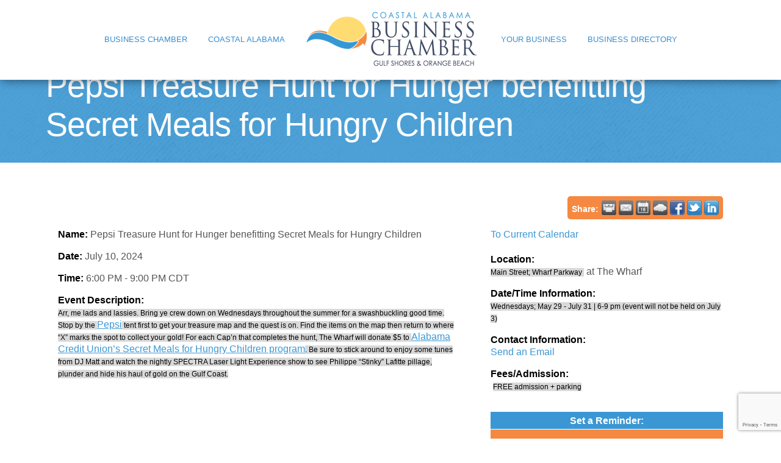

--- FILE ---
content_type: text/html; charset=utf-8
request_url: https://www.google.com/recaptcha/enterprise/anchor?ar=1&k=6LcpNUMUAAAAAB5iVpO_rzGG2TK_vFp7V6SCw_4s&co=aHR0cHM6Ly9idXNpbmVzcy5teWd1bGZjb2FzdGNoYW1iZXIuY29tOjQ0Mw..&hl=en&v=TkacYOdEJbdB_JjX802TMer9&size=compact&anchor-ms=20000&execute-ms=15000&cb=qauetlljngnp
body_size: 46062
content:
<!DOCTYPE HTML><html dir="ltr" lang="en"><head><meta http-equiv="Content-Type" content="text/html; charset=UTF-8">
<meta http-equiv="X-UA-Compatible" content="IE=edge">
<title>reCAPTCHA</title>
<style type="text/css">
/* cyrillic-ext */
@font-face {
  font-family: 'Roboto';
  font-style: normal;
  font-weight: 400;
  src: url(//fonts.gstatic.com/s/roboto/v18/KFOmCnqEu92Fr1Mu72xKKTU1Kvnz.woff2) format('woff2');
  unicode-range: U+0460-052F, U+1C80-1C8A, U+20B4, U+2DE0-2DFF, U+A640-A69F, U+FE2E-FE2F;
}
/* cyrillic */
@font-face {
  font-family: 'Roboto';
  font-style: normal;
  font-weight: 400;
  src: url(//fonts.gstatic.com/s/roboto/v18/KFOmCnqEu92Fr1Mu5mxKKTU1Kvnz.woff2) format('woff2');
  unicode-range: U+0301, U+0400-045F, U+0490-0491, U+04B0-04B1, U+2116;
}
/* greek-ext */
@font-face {
  font-family: 'Roboto';
  font-style: normal;
  font-weight: 400;
  src: url(//fonts.gstatic.com/s/roboto/v18/KFOmCnqEu92Fr1Mu7mxKKTU1Kvnz.woff2) format('woff2');
  unicode-range: U+1F00-1FFF;
}
/* greek */
@font-face {
  font-family: 'Roboto';
  font-style: normal;
  font-weight: 400;
  src: url(//fonts.gstatic.com/s/roboto/v18/KFOmCnqEu92Fr1Mu4WxKKTU1Kvnz.woff2) format('woff2');
  unicode-range: U+0370-0377, U+037A-037F, U+0384-038A, U+038C, U+038E-03A1, U+03A3-03FF;
}
/* vietnamese */
@font-face {
  font-family: 'Roboto';
  font-style: normal;
  font-weight: 400;
  src: url(//fonts.gstatic.com/s/roboto/v18/KFOmCnqEu92Fr1Mu7WxKKTU1Kvnz.woff2) format('woff2');
  unicode-range: U+0102-0103, U+0110-0111, U+0128-0129, U+0168-0169, U+01A0-01A1, U+01AF-01B0, U+0300-0301, U+0303-0304, U+0308-0309, U+0323, U+0329, U+1EA0-1EF9, U+20AB;
}
/* latin-ext */
@font-face {
  font-family: 'Roboto';
  font-style: normal;
  font-weight: 400;
  src: url(//fonts.gstatic.com/s/roboto/v18/KFOmCnqEu92Fr1Mu7GxKKTU1Kvnz.woff2) format('woff2');
  unicode-range: U+0100-02BA, U+02BD-02C5, U+02C7-02CC, U+02CE-02D7, U+02DD-02FF, U+0304, U+0308, U+0329, U+1D00-1DBF, U+1E00-1E9F, U+1EF2-1EFF, U+2020, U+20A0-20AB, U+20AD-20C0, U+2113, U+2C60-2C7F, U+A720-A7FF;
}
/* latin */
@font-face {
  font-family: 'Roboto';
  font-style: normal;
  font-weight: 400;
  src: url(//fonts.gstatic.com/s/roboto/v18/KFOmCnqEu92Fr1Mu4mxKKTU1Kg.woff2) format('woff2');
  unicode-range: U+0000-00FF, U+0131, U+0152-0153, U+02BB-02BC, U+02C6, U+02DA, U+02DC, U+0304, U+0308, U+0329, U+2000-206F, U+20AC, U+2122, U+2191, U+2193, U+2212, U+2215, U+FEFF, U+FFFD;
}
/* cyrillic-ext */
@font-face {
  font-family: 'Roboto';
  font-style: normal;
  font-weight: 500;
  src: url(//fonts.gstatic.com/s/roboto/v18/KFOlCnqEu92Fr1MmEU9fCRc4AMP6lbBP.woff2) format('woff2');
  unicode-range: U+0460-052F, U+1C80-1C8A, U+20B4, U+2DE0-2DFF, U+A640-A69F, U+FE2E-FE2F;
}
/* cyrillic */
@font-face {
  font-family: 'Roboto';
  font-style: normal;
  font-weight: 500;
  src: url(//fonts.gstatic.com/s/roboto/v18/KFOlCnqEu92Fr1MmEU9fABc4AMP6lbBP.woff2) format('woff2');
  unicode-range: U+0301, U+0400-045F, U+0490-0491, U+04B0-04B1, U+2116;
}
/* greek-ext */
@font-face {
  font-family: 'Roboto';
  font-style: normal;
  font-weight: 500;
  src: url(//fonts.gstatic.com/s/roboto/v18/KFOlCnqEu92Fr1MmEU9fCBc4AMP6lbBP.woff2) format('woff2');
  unicode-range: U+1F00-1FFF;
}
/* greek */
@font-face {
  font-family: 'Roboto';
  font-style: normal;
  font-weight: 500;
  src: url(//fonts.gstatic.com/s/roboto/v18/KFOlCnqEu92Fr1MmEU9fBxc4AMP6lbBP.woff2) format('woff2');
  unicode-range: U+0370-0377, U+037A-037F, U+0384-038A, U+038C, U+038E-03A1, U+03A3-03FF;
}
/* vietnamese */
@font-face {
  font-family: 'Roboto';
  font-style: normal;
  font-weight: 500;
  src: url(//fonts.gstatic.com/s/roboto/v18/KFOlCnqEu92Fr1MmEU9fCxc4AMP6lbBP.woff2) format('woff2');
  unicode-range: U+0102-0103, U+0110-0111, U+0128-0129, U+0168-0169, U+01A0-01A1, U+01AF-01B0, U+0300-0301, U+0303-0304, U+0308-0309, U+0323, U+0329, U+1EA0-1EF9, U+20AB;
}
/* latin-ext */
@font-face {
  font-family: 'Roboto';
  font-style: normal;
  font-weight: 500;
  src: url(//fonts.gstatic.com/s/roboto/v18/KFOlCnqEu92Fr1MmEU9fChc4AMP6lbBP.woff2) format('woff2');
  unicode-range: U+0100-02BA, U+02BD-02C5, U+02C7-02CC, U+02CE-02D7, U+02DD-02FF, U+0304, U+0308, U+0329, U+1D00-1DBF, U+1E00-1E9F, U+1EF2-1EFF, U+2020, U+20A0-20AB, U+20AD-20C0, U+2113, U+2C60-2C7F, U+A720-A7FF;
}
/* latin */
@font-face {
  font-family: 'Roboto';
  font-style: normal;
  font-weight: 500;
  src: url(//fonts.gstatic.com/s/roboto/v18/KFOlCnqEu92Fr1MmEU9fBBc4AMP6lQ.woff2) format('woff2');
  unicode-range: U+0000-00FF, U+0131, U+0152-0153, U+02BB-02BC, U+02C6, U+02DA, U+02DC, U+0304, U+0308, U+0329, U+2000-206F, U+20AC, U+2122, U+2191, U+2193, U+2212, U+2215, U+FEFF, U+FFFD;
}
/* cyrillic-ext */
@font-face {
  font-family: 'Roboto';
  font-style: normal;
  font-weight: 900;
  src: url(//fonts.gstatic.com/s/roboto/v18/KFOlCnqEu92Fr1MmYUtfCRc4AMP6lbBP.woff2) format('woff2');
  unicode-range: U+0460-052F, U+1C80-1C8A, U+20B4, U+2DE0-2DFF, U+A640-A69F, U+FE2E-FE2F;
}
/* cyrillic */
@font-face {
  font-family: 'Roboto';
  font-style: normal;
  font-weight: 900;
  src: url(//fonts.gstatic.com/s/roboto/v18/KFOlCnqEu92Fr1MmYUtfABc4AMP6lbBP.woff2) format('woff2');
  unicode-range: U+0301, U+0400-045F, U+0490-0491, U+04B0-04B1, U+2116;
}
/* greek-ext */
@font-face {
  font-family: 'Roboto';
  font-style: normal;
  font-weight: 900;
  src: url(//fonts.gstatic.com/s/roboto/v18/KFOlCnqEu92Fr1MmYUtfCBc4AMP6lbBP.woff2) format('woff2');
  unicode-range: U+1F00-1FFF;
}
/* greek */
@font-face {
  font-family: 'Roboto';
  font-style: normal;
  font-weight: 900;
  src: url(//fonts.gstatic.com/s/roboto/v18/KFOlCnqEu92Fr1MmYUtfBxc4AMP6lbBP.woff2) format('woff2');
  unicode-range: U+0370-0377, U+037A-037F, U+0384-038A, U+038C, U+038E-03A1, U+03A3-03FF;
}
/* vietnamese */
@font-face {
  font-family: 'Roboto';
  font-style: normal;
  font-weight: 900;
  src: url(//fonts.gstatic.com/s/roboto/v18/KFOlCnqEu92Fr1MmYUtfCxc4AMP6lbBP.woff2) format('woff2');
  unicode-range: U+0102-0103, U+0110-0111, U+0128-0129, U+0168-0169, U+01A0-01A1, U+01AF-01B0, U+0300-0301, U+0303-0304, U+0308-0309, U+0323, U+0329, U+1EA0-1EF9, U+20AB;
}
/* latin-ext */
@font-face {
  font-family: 'Roboto';
  font-style: normal;
  font-weight: 900;
  src: url(//fonts.gstatic.com/s/roboto/v18/KFOlCnqEu92Fr1MmYUtfChc4AMP6lbBP.woff2) format('woff2');
  unicode-range: U+0100-02BA, U+02BD-02C5, U+02C7-02CC, U+02CE-02D7, U+02DD-02FF, U+0304, U+0308, U+0329, U+1D00-1DBF, U+1E00-1E9F, U+1EF2-1EFF, U+2020, U+20A0-20AB, U+20AD-20C0, U+2113, U+2C60-2C7F, U+A720-A7FF;
}
/* latin */
@font-face {
  font-family: 'Roboto';
  font-style: normal;
  font-weight: 900;
  src: url(//fonts.gstatic.com/s/roboto/v18/KFOlCnqEu92Fr1MmYUtfBBc4AMP6lQ.woff2) format('woff2');
  unicode-range: U+0000-00FF, U+0131, U+0152-0153, U+02BB-02BC, U+02C6, U+02DA, U+02DC, U+0304, U+0308, U+0329, U+2000-206F, U+20AC, U+2122, U+2191, U+2193, U+2212, U+2215, U+FEFF, U+FFFD;
}

</style>
<link rel="stylesheet" type="text/css" href="https://www.gstatic.com/recaptcha/releases/TkacYOdEJbdB_JjX802TMer9/styles__ltr.css">
<script nonce="e6fP_zts6LJ8dgkwPKGWOw" type="text/javascript">window['__recaptcha_api'] = 'https://www.google.com/recaptcha/enterprise/';</script>
<script type="text/javascript" src="https://www.gstatic.com/recaptcha/releases/TkacYOdEJbdB_JjX802TMer9/recaptcha__en.js" nonce="e6fP_zts6LJ8dgkwPKGWOw">
      
    </script></head>
<body><div id="rc-anchor-alert" class="rc-anchor-alert"></div>
<input type="hidden" id="recaptcha-token" value="[base64]">
<script type="text/javascript" nonce="e6fP_zts6LJ8dgkwPKGWOw">
      recaptcha.anchor.Main.init("[\x22ainput\x22,[\x22bgdata\x22,\x22\x22,\[base64]/[base64]/[base64]/[base64]/[base64]/[base64]/[base64]/[base64]/[base64]/[base64]/[base64]/[base64]/[base64]/[base64]/[base64]\\u003d\\u003d\x22,\[base64]\\u003d\x22,\x22b04sasKhwqrDiXHDghQxw4nCsUnDg8OnVsKJwrN5wo3Dp8KBwrotwp7CisKyw6tew4hmwrTDhsOAw4/CohbDhxrCosOobTTCrcKTFMOgwo/ClkjDgcK1w6ZNf8Kow5UJA8O7ZcK7woYeLcKQw6PDpsOKRDjCjmHDoVYJwrsQW29KNRTDu33Co8O4PxtRw4Eewqlrw7vDgcKQw4kKOcK8w6p5wocJwqnCsR7Dj23CvMKJw6vDr1/[base64]/[base64]/ClMOww6XDkQLDh0xcw6hqcTwzElBjZ8KrwqHDgQHCkjXDh8Oyw7c4wrhhwo4ORsKPccOmw5tbHTEpck7DtFkbfsOawq93wq/[base64]/CgMKxKhvCq2PDj8OBGGHCssKuaibCnsOyd2MIw4/CuEbDlcOOWMKWaw/CtMK1w6HDrsKVwrHDukQVVGhCTcKILElZwplJYsOIwrhxN3haw6/[base64]/[base64]/DqcKUAMKUw4BgwqHDni7DpkDCiRkMw7c3w7PCicOqwpobc1XDisOiw5TDsDxZwrnDlcK/OcObw4HDrDfCkcO+wpTCtsOmwrrDgcOEwqXDkW7Dk8Oqw7pLZz1twp3Cs8OPw7DDvQs/fx3CpH1eYcKRMcOow7jCjcKjwrF3wo1VScO4ajTCsgPDllzCicKrFMOvw6NPPMOkTsOCwpXCqMOCNsKTXsKPw5DChxlqEsKcMDnCrl/[base64]/Cn0tew7x5bhsJCcKScsKiGSJxGBVlGsOdwozDnx3DnsOpw6XDsUjChcKfwrsWOVjCjMK0LsKrWlVdw7xUwrLCsMKBwqXCh8K2w5BzXMOqw6xJT8OKB35ebkPCiXvCpivDgcK9wojCk8K/wpHCuwloIsOTbC3Dl8KEwpZbE3LDj3PDrX3Dk8KwwrDDhsOYw5xaGHDCnD/CgUJPMcKLworDgBDCjFvCmlhtMcOOwroCOA4wHcKOw4EMw5rCpsOmw4tQwpPDqB8UwovCjivCp8KOwphYR0HCixDDs1PCly/[base64]/wrrCiTI0Qj/[base64]/DvhXDl8Ksw7UXwoB8w5/[base64]/CpsKsBhNuDMOSSCEwwowZwqDDocO7PcKBacO7JSdywrPCoHk4JsKaw4HCv8KiKMKQwo7DjsOWRHsPJ8OCQMOlwqfCp1bDiMKvcl/DqMOUSXbDuMOFFwArw4cYwr1/woXDj0zDncOUwow5XsO0P8OrHMKpRcOtesOSX8KRKcOtw7ZCwoAzw4c8w59FAsKwIUbCt8K8RxkiXhsMX8OVPMKMRsOzwpZKTjLCtVXCtnvDt8O9w4E+Yx7DqcOhwpLCp8OQwrPCncOYw787cMKxIxwmwrHCl8OwZRPCqkNNR8KmY03DncKJw4xPBMK8w6dBw6/[base64]/DpcK+wrHCqUlDwr1/DcKDw6Qgwp1jwq/ClwHDtsO+fn7CqcOLKH/DgMOMdUV+C8KJTsKewo/[base64]/CqkrCgE8kw6DDjDDCmcKWGV4sbMOiw5LDujp4HTHDmcO6DsK4wrHDgnvDgMOraMOpP10WQMOVR8OWWgUKW8OqFMKYwrLChsKiwq/CvgJow5oEw7rDjMOZe8OMb8K6TsOYQsOlUcKNw5/DhXnCtHPDol1aB8Kpwp/Cm8OewrXDtcOgXcONwobDv046KjzCvAzDrSZhEMKiw5jDiyrDiTwUNcO2wqhtwrY1bAHDtQgVb8OGw57Cp8Oswp4ZV8OEVsO7wq9Uw5d8wqnDrsKmw45ffGzDosKWwq9Sw4AabsOdJ8Oiw43DuScdQcO4IMK9w7TDi8O/Sz5uw5XDsC/Dpy3DjSBnGxEfEAHDisOZFxcuwpjCrl7CjmnCtsK6wqfDrsKqdm/CjQrCgmNDZ13CnHbDgDPCicOuJjHDusKbw6XDvGZDw4hfw6TClxrCgcOQPcOow5fDp8OnwqLCqxJuw6rDulx7w5vCssKCw5vCsWtXwpXDsV/CosKJLcKIw47CnGxGwq4gWjnCgMObwoxfwpskQzZ6wqrCiB5cwod7wpLDsFMCFC1Lw40ywpfCoH01w5Fxw4jDrVrDucOQFsOQw6fDi8KPYsOUw6IKT8KOwocKwqY0w7/Di8KFKlwzwpHCtMOgwpkZw4bCuA7CmcK1NjvDijd0wrnChsK0w5hdw6VoT8KzRTJbEmYSJ8KoPMKrwrNiSDvClsONPl/[base64]/wotUL2rDkwfCs8KSQcO4DMKEbDLCmxBkF8Kvw6/Dp8OawoBfw5rCgMKUHMOFMktrWMKuOSo2Wl/Cn8KEw4N0wrrDqSLDhsKMYcKhw6YfQcOrw4fCosKSSgvDmUHCscKaVMOXwovCgiHCviAmLMOMJcK3wrTDsjLDsMKYwoLDpMKpwqURGh7Cu8OCEE0lbsKtwpkIw7wwwo3CgVECwpwKwo/CrSAkTTswIGLCpsOOY8Kgdiwzw71MVcOmw5UsbMKCw6Vqw4zDiCQEGsKqSXRyA8KfMzHCjirCkcOEZhPClCMkwrcOYTMYwpXDlQ/CvFRbEEwlw77DkSh2wrBywpUnwqxlIsKzw5rDr3zDgsOPw57DtsOww51pIcOVwpUHw6Z+wp0JIMOqBcKswr/DhcOswqnDlELCmcODw4TCo8KSw59fdEowwrHCjWDDisKFcFgoacO/bxhSw6zDqMO8w5jClhlwwoEkw7JKwoLDqsKCWktrw77DjMOvHcOzw5BYYgTCosOrDhUVw7xMGsKywr3DjhbCjEXCgsO/[base64]/DhywCXk/[base64]/CtkEyw77CmkNzw5zDkhvDug0uKhzDpsKww6LCj8KhwqBiwq3DrhDCicOUw7/[base64]/I8KHTEvDicKNw5nDmGg0KwoSw546cMKcw6fDosOWIXU9w6oTIMO6XR7Dp8OewrBoGcOvLwbCkcKwO8KRd087SsOVTmkYXFA3wqvCtsO8bMOLwrhiSD7Dv2nChMKxZwA+wrspG8ObKBvDosKdVx5iwpLDn8KHAnRwL8K+wpdpMBdQLMKSSwnCr3rDqBRBBk7Dmil/w6Brw71kITYESwvDg8OEwrJFQsOlPSJjJMKkd05qwo4lwrnDhk1fejHCkwXCmsKbYcKwwrHCsSdlWcOkw59wbMKdWi3DoncOJWsIPlfCl8OFw4fDocOewpfDocO6QMKbXhQ6w7fCnk1lw4o2BcKRYm/Dh8KUwrXCmcOQw6DDqcOUIMK/HMO5w5rCuXPCosOcw5dBYmJCwqvDrMOsSsO3FsKVQ8KxwpcZPGsZZSofUGLDkgfDhEnCgcK8wrDChUvChMOVBsKpeMOpchQgwqwIQUFdwpYkwrPCl8KnwrBYYWfDlMOlwrjCuUPDosOLwqVIbMOww5VmX8KfYTfDulZMwpd+FR/CvBvDih/[base64]/[base64]/CpsOHDMKJwoXDnlLCoBlvbHXDosOGw4/Dn8ORwrPCucOqwp7DoBHDnEgjwqQXw5TDvcKewpLDl8O1wozCgSzDhMOjIg07dzsDw4rDoQfCk8KrXMO8WcO8w4zCrcK0JMKkwpnDhgvDlMO0MsOZGxHCo0sCwo0swoMkRcOCwpjClSoTwpVpHw9swrjCqDHDpcKHeMKww7rDmRxxVhXDhiVDa0jDoXd/w7whT8Kbwq1zT8K/wpUQwqg1FcKmB8Kow7XDocOQwqU8P3jDgk/DiHMNVwEIw4Q4w5fCj8KTwr5uNsO8wpDCoybCgjbDjgTCssKPw5xmw7jCmsORZMOyc8OKwpU1wrlgLRHDqcKkwrnCmMKYSH3DjcK+w6rDshEawrIQw5sMwoJIDyoUw5zDv8K3CH9gw4x9TRhmKsK1RMO9woQ8VU/[base64]/[base64]/w6HDnMOKwo9heXTDomnDqwVywogVwrxtw4nDnnYVwrMaa8KxUsOawofCkAlWR8KiFcODwqNKw7d9w4EWw4bDhVMLwqxpbBtFMsOJWMO3wqvDklQYc8O7PnF2JGdTDjw0w67CvsKSw7Bxw68PZCIKS8KFw6xqw5cgwr7CoAt/[base64]/wqINFMOAUsK2L8OIBMOgwp/DkwXCncOoU0g6LEfDvMOsXcKIDFUWXgIiwpZJwo5NTMONw5w0ZQYhHsORRMKLwqPDhnbClsKMwpzDqBzDkQrCucKhAsOyw59WHsOYAsKyeRDClsOrwrjCuj4Gwr/[base64]/CsxPDkMKYwpYdwqrCl2TDrcO9DcOLGEjCl8ObE8OmOcOQw74Ow7VMwq0HYn/CkE3Cm3TCj8OxAR5gCDvDqzUrwrITUSvCpsKnTh4bEcKcw55xw5LCnRnCq8Kcw5VMwoDDvcOvwps/UsKCwqc9w4/[base64]/DmUTDggdiw5xAPTfDs2rDh8Kyw6ZvanbDocKzbSAuwpTDt8Ktw7HDmzhOXcKEwoV3w5YSJ8OVEMOYGsKuwow5acOZGMKuEMOhwojCssOMHgUEKThVEi1CwpVewqrDosKSbcO6SyvDiMOPeXA+XcKDOcOTw5zDt8KjaRtnwr/CsRfCmzPCosOiwqbDkhhEw5sSJSPDhn/DicKKwqJcIDMFIxzDmXnCjy7CrsK+QsK9wrvCtCkZwr7Ch8KzTMKRHsORwotDDsO2H39ZIcOSwoFwKiBnA8O9w7Z+LE8Rw5XDg088w6TDusKVMMOJbVTCpGQhaUzDkxBFccOHQMKWFMO9w5XCs8KUAicFZ8OyXG7DosOCwqxdQQkDbMOHSDlawpLDicK2AMKGXMK/w7nCiMKkOcKIbsKyw5DCrMOHwqhjw4HCrVYVSw9MMsKpcsKmTn/[base64]/CpcOxwpTDlcKQMEzDicONwpfCoWpkZ1rDrcODB8KUfnLDvcOwX8OXDkzCl8OIPcOcPFHDu8O6bMO/w4x0w6NowrfCqcO1PMKew7oOw695XWfCj8O3U8Kjwq/ClcOVwphvw6fDksOmZ2YLwpvDm8OUwrBRw5vDlMO0w4BbwqjCkmLDolVHGj1fw7o2wr/[base64]/Cs0hPw7/[base64]/CpmnDs2XCnFBWecOmKMKdwrxLHEHChlhew4JHw5zCrCBLwpzCiyzDslkARhHDii7DjTRSw4Mrf8KdGMKMZ2/DuMOWw5vCt8OfwrjCi8O4WsKyeMO7woF6w5fDo8K7wpBZwpDCvcKLLlXDtRMXwqHDrQrCvUfDkcKtwrEewqXCpnbCvhZfb8OMw5nChMO2MgrCj8KdwpEQw5PCrzXChcKHUMOvwqnCgcKpw4QiNMOyCsOuw4/DqgbCoMOdwovCgEbCgj0UXMK+d8K3WcKxw7YpwqHDoXUoGMOyw5/[base64]/CvHLCqMKiwqYrw7LDsW/[base64]/Dn0ptwog1LsKFw4cZwqXCtMOKw47CpWdAYcKYYMKuNTPClBLDssKSwqp2QsOnw6FrSsOHw7t1wqhBf8KWLE3DqmHCk8KJPygXw7YwNC7CmAh5woPCksOpRMKTQMOqI8KEw4nCtcOxwrUGw7kuXl/Dh1BiEVZyw4I7C8KdwoQMwo7DoyQfO8OxeyVpcsO0wqDDiD5gwr1KdlfDgW7CuyrCoGTDksKbacO/woQkCBhPw6V+w5FHwro4FFvCgcOxTCXCgToCKMKww6DCpxdzSlnDtQ3Cr8Ksw7kLwqQDJTRSccK/wq1Ow7dCw5B3MytEV8O3wpVAw67DvMO+PMOTOX1ocMO8FhRtWhzDpMO/GsOBOcODQsOdw4/CtcOPw6w1wqMQw5rCmDdZW0ohwp7DmsKxwqRFw7YtVl8vw7bDqlvDmMK1egTCrsOew7LCpgzChX/DhcKWDsOdZMObWsKywqNpwqlOUGDDn8OHPMOYISoQZ8KcJMKxw6bCucK3w4VgR3/[base64]/Cp8KFw74bIMObe3ABQ0DDhsKIwr5hPXbCmcKywrIDOhVjw4w7NkLCpATCjHRCw6HDnkXDo8KUOsKCwo47w5tdBScjc3Ykw4HDkU5qw6HDo1/CiCNUGAbCjcOIMlnCqsOoG8KhwrBBw5rClHk+w4Mvw5tYwqLCmMOzSjzCq8Khw6rChzPDgsOPwojDvsKFAcOSw5zCrh9qP8Oaw5ggHiI2w5nDnCfCvXQBBh/DlwzCoEcDbMOJNEQfwqoow6p1wq3CjwPChTbCtMKfRDIeNMO3RS3Cs2sjCA4rwoXDh8KxLylgCsKXUcKIwoEmw4LCp8KFw4lQMXYyOXRdUcOkUsKpfcOrNAfDt3jDhnXCl39yAhULwqJiBlTDlEYODMK7wrIXSsKUw4RUwp92w4LDlsKbwo/DiCbDr3HCsz5lw58vwrPDicOTw7vCsBcHwq3CohXCnsObwrIzw4TDplTDrhEXe0I6YBDCkMKawq1PwoXDuhHDmMOgw5Ebw5HDvsODI8OdA8O8E2vCrQt/w6/DqcO5w5XDnsOxHMO5BQQTwrZNAErDlsONwrJjw5rDpVbDsm/Cv8O2eMOjw4ckw5NVBEzCg2nDviN6Wh3CtE7DmMKdKDrDjFMmw4zCmMOUw7XCnnE4w6NOCFTCjihcw4nDsMOJAMOwVSM9WHfCkQ3CjsONwq/DpcOowpXDnMOxwoNpw6XCoMOcUx45wppAwr7CuSzDtcOhw41lRMOAw4cNIcK+w41Xw6g6AF7DksKCGsOiRMOdwrjDs8OTwrp3ZEkhw6nCvEVHSUnChsOoJiExwpfDj8Klw7UwY8OQGG5vHMKFIsOcwqXCjcK/[base64]/CqcOsw5fDinJ1csOqw6PCk8ONS8Okw7Z5wp3DkMOtXsOWaMOCw6vCkcORMFdbwog8OsKFMcKpw6/CnsKXDyJRaMOWacO8w4sjwpjDgMOADsKMdMKCBknDnMKbwr1OcMKnZTkzLcO6wrx1wpIIbcO6JMOVwpsAwrUYw4PDisOGWijCkcOjwrQVMh/DncO8BMOFZlbCtWvCjsO7c1IFDMK6GMONBykqQcO9N8OgbcKuAcO6AykZJk9yXcOHK1sXSmbCoBVRwoMHdSVrHsO4fTjDoF5zw45rw7xYd3o3w5/CkMKyQH1Rwo5cw7lEw6DDhT/DiXvDt8K6eCjChUfCncO4PcKEw70RYsKFJR/DhsK4w7vDmgHDllrDrng2wp/[base64]/wqBSEW/DvsO9X8OpFMOgSnrDmcOLw7nCksOwL1/DiRxVw4QLwrfDmcKcw7QLw7tCwpbCnsK3wqYNw6V8w4wdw4LDmMObwonDmFHDkMO1eWDDu3zClUfDvw/[base64]/[base64]/DiwbDlcK6woVAwqlBwprDkEYYM0XCp8Oyw7nDi8K2w5vDsjwuNBszw61zwrHCnxxuUCDDtFXDlcOkw6jDqCPCtsOIAT3CqsKPRU/Dh8OYw4gacMOKw77CgW7DrMO8M8KWecOWwp7CkErCksKVYsO+w7HDlAJKw49RLcOdwpTDgl8+wp09w7jCm0rDsykNw47CkHDChQETG8KXORDDu1R3J8OaKEs2CsKqFMKGRCfCjQDDhcO/G0BUw5V2wqIFP8KDw7XDrsKldHnCksO7w4Eew60JwqtkHzrDsMOlw6Q3wrjDtGHCiQDCucOXH8KMVGdMQyhfw4jCoxB1w6nCqMKOwpjDjxBUJW/ChsO7GcKqwqtYH0IgVsKcHsOXGztPaXHCucObMEVawohOw6x5McK+wo/DrMODS8Krw4IQdMKZwrnCnV3CrSNLAUFeNsOxw7AOw612fHNKw7PDvmzCpsO5L8OJVj7Ck8Kaw6gAw4o0QcOPKC7DgG3CsMOkwq1vQsKrVUcQw4PChMKsw5Vlw5LDiMKjE8OPMBAVwqBzL39/wrF0wqbCsgTDkDHCv8KvwqnDsMK4ay3CksK2V3BCw4PCpTgvwp8/WyVhw4nDgsO5w7HDksK+IMKVwrDCm8O/TcOlSsO2KcORwrQ7SMOkKMONOcOzHETCknfCkDfCucOoORPChMKTanPDhcOQPMK2ZMKgMsO7wprDpRXDqMOzwooXC8KrdMOcAUMNZcOtw4zCj8K4w7A1wqjDmx7CvMOlECnDt8K6WEFMwqPDhMKgwooVwofDmBLCr8ONwrAdwqPDrsKSKcOEwowmPG9WEG/Dj8OyRsOWwr7CoirDiMKKwqXCnsK6wobDiTUICxLCtTDCml0HKApsw6gDZ8KFMXlfw5rDojnDiknDgcKTMMKww7gcYcOCwqXCkk3DiQ0ww5zCicK/[base64]/Ci8KLO8OWwqrCnMOuw4t5TxzDuiXDtmt3wodLPcOFwrpaKMOpw7J3V8KZH8OWwowGw7xtByLCvMKPaTvDngHCuRvCq8K2FcOawq8kwoTDhxMVPxIrw4R0wqojNMKHfkzDtiNje0/DtcK2woA9BMKhasKJwpEASsOiw7BTEnAzwoTDlsOGGELDmsOewqnDq8Kadnpzw4ZvTh1fJS3Duy1hdkFBworDo1Q7ak5tTMOjwo/DmsKrwoDDnVBTFyrCjsK9KMKyS8OGw7PCgGUKw6c9VV3Ch3AAwojCmgI/[base64]/TsOuS8OVw6PConRCwq7DigwQBm/CnT4Ow5YUw6jDtTNgwrYyPATCksKtwqbCtXXDl8OJwpkGTMKOQ8K2dTN/wojDvg/CpMKwTzhPZCtqeyLCmyM5QkkRw6Q4Uyw/fsKLwpYowoLCh8Oiw4fDisOTJiU9wovDjMKAKRk7w77Ds08nQsKNAyVvRDDCqsOZw7XCisOHScO2NnM5wplbDRXCgcOveW7CrcOhPcKXcWzCmMKlABZFFMO6ZXXCicOPOcOMwqLDmApowrjCthsrBcOvEMOZYWBww67DtyMAwqoCMEsBOEZRHcKcQRkxw7Y0w5/ClyEQNgTCgzTCr8KBWVlVw6x9wpEhKcK2LhNlwpvCisOHw4Uiw7/CiWfDmsO+fg0nRGkIw5BiAcKJw6zDl1g/wqXCp29WVhjCh8Odw5vCo8O0w5s4woTDqBJ8wp3CicODEMO6wqAQwqPDgS/[base64]/[base64]/CscOcw73DocKbEMKpwojDoHVmE8OkwrdOwpwZwoxGFm8UJVAfFsKCwofDp8KICcO3wqHCl2Jcw7/Ct3cMwqlyw5cswrkCbsOmKMOCwrQJS8OmwqMBRBNPwqRsOGBIw5IDe8K9wqzDkQ3CjsK7w6rCkG/ClxjClMK/Y8O9TcKAwr8Tw7UgEMKOwqIpRMK9wr0qw5/Djh7DuiBVYhrDgggjHcKdwpbChMOnGW3Cs0dgwrwbw5IqwqTCjT0wfkvCrcODwooLwp7Dr8KPw5g8fnI/w5PDnMOpwpfCrMKcwpxKG8K5w4/DocOwfsOnccKaA0FQJcKbw4XCjhhew6XDvF4rw45Lw4nDijlzMMK0DMKqacOxSMOtwp8tD8OUJy/DkcOsacK7w59aLVrCksKTwrjDunjDrys6bFgvPGkOwo/Dp0fDuQnCqsOLIWzDjSLDtWnCni7CrsKLw7svw5ADb2wDw7TCq3c0w6zDk8O1wrrCn2Qaw4jDlkgOVwVzw7xAGsKgwp3DqjbDg17Dt8K+w6E6wooza8O/wr7Dq38WwrIELHElw45dN1RhQRpmwrFQfsKmVMKZN30kdMKNUm3Cq1/Dl3DDtsOuwrTDssKnwqxDw4c4K8KqDMOQBQ56woFWw7plFzzDlMOrBFJ1wr/Dk0fClnDCvH7CsxTCpcOAw65swqVxw58ydT/Cmk7DvxvDgsOFTD8RWcOkf1xhRGPDtTk7HyDDlSNdPcKtwoU9WmARXzHDpcKDQWNUwpvDgSPDt8Knw7QsKGjDtsOXPS7CpTkYZMKndHU4w6/Cj2zCoMKQw61Pw6wxBcO/[base64]/DosOBwpU8P8O/ZlvDhnwIwoAXT8K4AyJON8OewqJEDwPCnXLCiHXCiyLDlnNiwoUiw57Drg7CjWAlw750w73CkTLDpsO1dg7ChxfCvcO+wqPCr8KuETjDlsKBw71+wq/DrcKLw7/[base64]/DtyrCn0/DosOVWTzCs8O0TW9qUjQqwoMgJjs8XsOjcHl9M24bBxBAO8O7PsOTD8KDLMKWwr43BMOqGsO0b2/Dk8OeISrCpDXDjsOyasOqTUdcVsOiQC3CjsKARsORw4dTSsOjd0rCmGIwb8KywpvDnHHDq8KPJjQgLjfCnRt6wo5COcKCwrXDmQ0yw4MBwp/Dj13CvA3Cih3DrsKswoUNMsO6LsOgw7tgwp3CvCLCs8KMwobDhsO+VsOGbMOuBG1rwqDCmmbCsB3CnQFOw7lowrvCosOpw5wBIcKpQMKIw77DoMKNJcKnwpDCjQbDtk/[base64]/DqRfDmGDDlw/DnBHDlMKwTcK/wqbDpsOAwq/DpsOhw4DDp0PDvsOTBMOWdkXCmMOjMcOfw5EiDGlsJcOGRcKMIwQkZ2PDh8OFw5DCp8OSwpQMw7cMIQjChnfDhUjDgsOywofDm1AWw6UzdDUvw5/DqzDDtThrNXTCtTlJw5vDgifCvMKiw6jDhjbCncOKw4FHw5QmwppuworDscOHw7vCkD1NEiN5YjkOw57DqsO6wqDChsKMw6/[base64]/w4nCogTCgkZjBcKTwqjDhmXDn3oMwqvDtcOQJgnCvsO4YcKcJFA/[base64]/CuHdEw6RSRXAAecKMWyzCnMK4wrPDrGTCrzcBcH0tLsKAEMOQwoHDh3twZn/CrsOmV8OJdV93KRt1w63CsWQXDV4ew5zDtcOowoFJwqrDkV8CWSkEw7fDtwkLwqDDusOsw60Cw4kACGLCtMOuWcOTw4MMG8Ksw5t8NirDuMO5f8OtA8ODTQ3CkUPCqgfDiU/CoMK+QMKeLcOJAnHDizvDuijDucOCwrLDscKOwqMFccOywq0aMgPCswrCiD7DkXTDpy5paATDlsKRw6rCp8K2w4LCvF0oEi7Cs1Nic8K5w7jCqsKmwrvCogHDlx0CU2kpKnB9V1TDhFXCssKGwoXCqMK9CMOJw6vDvMO2en/[base64]/DmXIUw4ZWwotowrs5wpolwr18IBDCr0zDh8Oew7XDr8Kvwp9Yw4hzw79IwqLDqsOZBTUTw68cwrI+woDCtzLCr8ODaMKeMHTCp1d3WcOPeg9dWMKDwobDvSPDl1dRw65BwpfCkMK3w4gEHcKRw5VFwqxFORxXw48yICECw7LCt1LDq8OEM8KELcK7UDArRx42wr/ClMO9w6d6c8OUw7Emwp04wqLCkcO7MXF0H13ClMOdw6bCj1vDiMOfTcKyAMOLXxjCi8KyYMOaRsKCRxvCli0raH3CmMOrM8K/w4/Du8KlMsOmw6oXw4o6woPDkkZdSQ/DgUXCsSdtMMOSdsKRe8KNNsKsCMKFwq1uw6TDtC7CmsKPHcKWwqXCiSnDksOmw4IIIWoew5tswobCoyPDsyHDkDpqQMORKcKLw658I8O5w6VOS0rDm0howq/DnRjDnnxyWRjDnMO5McO+PsOfw4gcw5ldS8OZMz5/woPDp8Olw7bCrcKDBlkkHMK5X8KTw7nDocO/KMKqJ8KSw5gbZcOqbsKOA8O9IcKTWMO+w5/DrRBSwroieMK0YSobYsKNw5/DvEDClQJFw5TCjn/[base64]/CocO9wpLCjsKBaUsjOcKNw7towqw+SUfCgF7ChsKawpvDpMOKNcOYwr/CvcOcVExyEDwCY8OifcOAw7LDnWTCjRwJwojCrsKXw4fCmArDkHfDuzDDvVfCs2AGw54HwroDw4pIwr3DmjVNw5dcw5fCv8OhKcKJw4svLsKrw6LDu2/Ci3x9UlVOKcO7OH3Cm8KEwpVeVwTCocKlB8K0CgJ0wq19T2ZsIkMYwqtjF0U/[base64]/ecKBwrEWEl/DgAMXwrTDhxcHwpnDpCREdsKvbMK/Q3HCr8KrwoTDiwXChHshM8Kvw63Dj8OoUC/DjsKcfMKCw5QNJH7DlVlxw6zDoypXwpEywq4FwrrCp8Omw7rCkSAfw5PDswdSM8KtDjUpXcO1D2FPwqEwwrEjMwbCi0LCj8Kxw7d9w5vDqsKKw7JCw6dew5h4woHDqsOOdsKmRSFcNX/Ct8KVwrJ2woPDtMK9w7Q+fkEWRm0rw651esOgwqgCMcKVRSl6wrrDq8K7woDDsBJ9wpxWw4HCgxzCrGBudcK5wrXDiMKswrIsOxvDl3PDhcOGwrFEwp8Ww5VCwpQ6wqQNeT/CtSl4fzcSEMKXc3nDtMOPDVTCq21MK21zw4MFwqrCmS8cwqoqNBXCjgZfw4PDkjNQw4PDrW3DpgILe8O0wr3CoFluw6fDvEtNwopnN8KyFsKUMsOFWcOdPcOKeG42w7UuwrrDlRd6DgQNw6LCrsKwNzMCwrzDq3EIwqQ2w5/CsybCvTrCsjDDhsOsU8Kuw7xnwqkVw7cEKcOrwqvCuUsFbMOGdnfDjFDDv8Kich3CsD5AU3BMQsKSNjAFwoghwojDqGtLw4DDvsKCw7XDniU+LsKEwpLDmsO1wpVCwqcZIEwsYQ7ChgLCvQ3DvnnDosKwGsO/w4zDlXPDpXEbw7BoCMOrBg/CkcK4w6fDicK/NMKgSgVNwrd+wqAVw6xqwoMjU8KDLykjL3RVSMOQM3bCoMKMw6Zpw6nDsEpOwp8ww6MjwqNKWkJSIk8bBMOCWxfCn1nDpMOOW1ttwovDqMOmw5M1wqzDjWgrXFQSw6HClsOHH8OUPMOXw7B7dxTChyrCmHRUwrRfGMKzw73DvcK1OsK/[base64]/CusKtIQxmwonDjsOeFCEww6fDq8OGwqzDmMOtSMKqS2N2w6tRwqg8wpDDhsORwps/JnfCusORw79YOyUnw44OE8KPXlTCrA1XcUJWw6M1W8OnesOMw6A2w4YCEcORY3NwwpBRwqTDtMKSdWpZw6rCp8Kyw7XCosOoZl/[base64]/HRnDkgZ/[base64]/[base64]/[base64]/[base64]/[base64]/DsljDg8KWwoZLccKMwqDCvcOQM8OxSwbDq8Kaw5lXwpjCm8OMwonDmFDClA0iw48Ew50kw4PCtMOCwqvCoMOoFcO5HsOIwqhrw6HDq8O1wo4Pw6/Dvz5mLcOAN8O1aFTCh8KFP2HCssOIw5kuw55bw6gpAcOncMKSw782w4zCjVfDvsO3wojDjMOJBDdew6ZWWMKmWsKRA8KhLsOSQGPCizACwq/[base64]/wofDpcOgeMKUwo9kwo4AYcOBwqPCncO9w6gpHcKRw70iwpDCuHLCq8O2w4XDh8Kqw4hKLcK/WMKUw7bDvRrCiMKSwp4/KDhQc1fDqMKoTE4yPcKIRFnCrMOuwr7DvjgKw5TCn1fClFPCki9KK8K9wpjCsXcowqrCjS0ew4LCvXnDi8K7CHk3wqrCr8KKw4nDvHvCosOCJcOTfCUwED5VEcOnwr7Dhm5cWBHDlcORwoHDtMKvZsKJw6cEbCLChsKCYDY5wp/Cs8O1w55yw7kfw4jCmcO5UH9DdsOXOMOMw5PCosKJesKTw4oTCsKTwpnDiX5Zd8KKasOpHsKmK8KGNjfDhcOWOVB+KEZqw65XRwZ/FsONwqljKFViw5FGwrjCvgbDmBJlwpVSLC/CrcKgw7I5DMOkw4kpwpbDqA7CpDZYfkHDl8KQTcO3CGTDrUTDkTwtw4LCqGRyNcK4wrVjdBTDvMO4wpnDvcOpw67DrsOScsObHsKQCcOkdsOiwrRfYsKOUTQMwo/[base64]/CnVrDvcKRw5nDqMK7aCJww5Now60EJEYwwrDDiwjCh8O0K0DDoW7CvRrCosOALXF8SH1CwoDDgsO+b8KVw4LCtcKCK8Oxe8OXSwDDrcO8PkHCpMOJOAN0w5YYQCYTwrVbwq4fIsOowrIpw4nClcOSwq01CFbCrVZyEX/DuFrCusKww43DmsOucMOhwq7DoGBMw5lodsKgwpBSSHHCp8K9W8KHwqs9wq1yVTYfBcO6w4rDrsOUNcKbCsO8wp/ClBoWwrHCpcKQI8OOIVLDkTAXwpjDisOkw7fDv8O7wrxqJsKlwp8DZcK/SkYmwpHCsgkyaAU7KBXCm0zDhkA3TT3CsMKnw5tOasOoPyR3wpJadsOew7J+w5PCn3ATQcOGw4RxXsOlw7kca20kw50qwrtBwr3DlsKnw5bDtUx/w4lfw6fDiBgzbMOVwptUZcK1PRXCiTDDskIFe8KBH3fCmxZZGsK5OcKgw4jCqBTDg0wJwqNWwqZSw6hPw6bDjcO2w4LDkcKUSiLDtHgDTGBMKRwYwpFHwrQkwpRbw6ZPChnCiwHCn8K2w5gew6B/w6zClkoHwpXCtC3DmMOIw5/CtFHDrTXCmcKeKC9bcMORw7JYw6vCs8KlwrJuwohGw6pyQMOBwrrCqMOSMUnCpsORwp8Nw7LDiToOw57Dq8KaAwdhQyPDtjZeUcOCWzbCqA\\u003d\\u003d\x22],null,[\x22conf\x22,null,\x226LcpNUMUAAAAAB5iVpO_rzGG2TK_vFp7V6SCw_4s\x22,0,null,null,null,0,[16,21,125,63,73,95,87,41,43,42,83,102,105,109,121],[7668936,159],0,null,null,null,null,0,null,0,1,700,1,null,0,\[base64]/tzcYADoGZWF6dTZkEg4Iiv2INxgAOgVNZklJNBoZCAMSFR0U8JfjNw7/vqUGGcSdCRmc4owCGQ\\u003d\\u003d\x22,0,0,null,null,1,null,0,1],\x22https://business.mygulfcoastchamber.com:443\x22,null,[2,1,1],null,null,null,0,3600,[\x22https://www.google.com/intl/en/policies/privacy/\x22,\x22https://www.google.com/intl/en/policies/terms/\x22],\x22lyRUynGlVPTuF9GxTtJwzuhMJ5twQqo261Nmoepw4fw\\u003d\x22,0,0,null,1,1765076247459,0,0,[43],null,[78],\x22RC-VBK6XwaSI0Oleg\x22,null,null,null,null,null,\x220dAFcWeA4sCIujgIr-pw0L4SYcV3J4TopRAaUGrhqyXzgLoOYFCsF1XMj22SE0W5nxFuVsFaIEx2yW4eU0Wr6C6keHw5JUSxD0RA\x22,1765159047602]");
    </script></body></html>

--- FILE ---
content_type: text/html; charset=utf-8
request_url: https://www.google.com/recaptcha/enterprise/anchor?ar=1&k=6LfI_T8rAAAAAMkWHrLP_GfSf3tLy9tKa839wcWa&co=aHR0cHM6Ly9idXNpbmVzcy5teWd1bGZjb2FzdGNoYW1iZXIuY29tOjQ0Mw..&hl=en&v=TkacYOdEJbdB_JjX802TMer9&size=invisible&anchor-ms=20000&execute-ms=15000&cb=hgligguwfjjp
body_size: 45539
content:
<!DOCTYPE HTML><html dir="ltr" lang="en"><head><meta http-equiv="Content-Type" content="text/html; charset=UTF-8">
<meta http-equiv="X-UA-Compatible" content="IE=edge">
<title>reCAPTCHA</title>
<style type="text/css">
/* cyrillic-ext */
@font-face {
  font-family: 'Roboto';
  font-style: normal;
  font-weight: 400;
  src: url(//fonts.gstatic.com/s/roboto/v18/KFOmCnqEu92Fr1Mu72xKKTU1Kvnz.woff2) format('woff2');
  unicode-range: U+0460-052F, U+1C80-1C8A, U+20B4, U+2DE0-2DFF, U+A640-A69F, U+FE2E-FE2F;
}
/* cyrillic */
@font-face {
  font-family: 'Roboto';
  font-style: normal;
  font-weight: 400;
  src: url(//fonts.gstatic.com/s/roboto/v18/KFOmCnqEu92Fr1Mu5mxKKTU1Kvnz.woff2) format('woff2');
  unicode-range: U+0301, U+0400-045F, U+0490-0491, U+04B0-04B1, U+2116;
}
/* greek-ext */
@font-face {
  font-family: 'Roboto';
  font-style: normal;
  font-weight: 400;
  src: url(//fonts.gstatic.com/s/roboto/v18/KFOmCnqEu92Fr1Mu7mxKKTU1Kvnz.woff2) format('woff2');
  unicode-range: U+1F00-1FFF;
}
/* greek */
@font-face {
  font-family: 'Roboto';
  font-style: normal;
  font-weight: 400;
  src: url(//fonts.gstatic.com/s/roboto/v18/KFOmCnqEu92Fr1Mu4WxKKTU1Kvnz.woff2) format('woff2');
  unicode-range: U+0370-0377, U+037A-037F, U+0384-038A, U+038C, U+038E-03A1, U+03A3-03FF;
}
/* vietnamese */
@font-face {
  font-family: 'Roboto';
  font-style: normal;
  font-weight: 400;
  src: url(//fonts.gstatic.com/s/roboto/v18/KFOmCnqEu92Fr1Mu7WxKKTU1Kvnz.woff2) format('woff2');
  unicode-range: U+0102-0103, U+0110-0111, U+0128-0129, U+0168-0169, U+01A0-01A1, U+01AF-01B0, U+0300-0301, U+0303-0304, U+0308-0309, U+0323, U+0329, U+1EA0-1EF9, U+20AB;
}
/* latin-ext */
@font-face {
  font-family: 'Roboto';
  font-style: normal;
  font-weight: 400;
  src: url(//fonts.gstatic.com/s/roboto/v18/KFOmCnqEu92Fr1Mu7GxKKTU1Kvnz.woff2) format('woff2');
  unicode-range: U+0100-02BA, U+02BD-02C5, U+02C7-02CC, U+02CE-02D7, U+02DD-02FF, U+0304, U+0308, U+0329, U+1D00-1DBF, U+1E00-1E9F, U+1EF2-1EFF, U+2020, U+20A0-20AB, U+20AD-20C0, U+2113, U+2C60-2C7F, U+A720-A7FF;
}
/* latin */
@font-face {
  font-family: 'Roboto';
  font-style: normal;
  font-weight: 400;
  src: url(//fonts.gstatic.com/s/roboto/v18/KFOmCnqEu92Fr1Mu4mxKKTU1Kg.woff2) format('woff2');
  unicode-range: U+0000-00FF, U+0131, U+0152-0153, U+02BB-02BC, U+02C6, U+02DA, U+02DC, U+0304, U+0308, U+0329, U+2000-206F, U+20AC, U+2122, U+2191, U+2193, U+2212, U+2215, U+FEFF, U+FFFD;
}
/* cyrillic-ext */
@font-face {
  font-family: 'Roboto';
  font-style: normal;
  font-weight: 500;
  src: url(//fonts.gstatic.com/s/roboto/v18/KFOlCnqEu92Fr1MmEU9fCRc4AMP6lbBP.woff2) format('woff2');
  unicode-range: U+0460-052F, U+1C80-1C8A, U+20B4, U+2DE0-2DFF, U+A640-A69F, U+FE2E-FE2F;
}
/* cyrillic */
@font-face {
  font-family: 'Roboto';
  font-style: normal;
  font-weight: 500;
  src: url(//fonts.gstatic.com/s/roboto/v18/KFOlCnqEu92Fr1MmEU9fABc4AMP6lbBP.woff2) format('woff2');
  unicode-range: U+0301, U+0400-045F, U+0490-0491, U+04B0-04B1, U+2116;
}
/* greek-ext */
@font-face {
  font-family: 'Roboto';
  font-style: normal;
  font-weight: 500;
  src: url(//fonts.gstatic.com/s/roboto/v18/KFOlCnqEu92Fr1MmEU9fCBc4AMP6lbBP.woff2) format('woff2');
  unicode-range: U+1F00-1FFF;
}
/* greek */
@font-face {
  font-family: 'Roboto';
  font-style: normal;
  font-weight: 500;
  src: url(//fonts.gstatic.com/s/roboto/v18/KFOlCnqEu92Fr1MmEU9fBxc4AMP6lbBP.woff2) format('woff2');
  unicode-range: U+0370-0377, U+037A-037F, U+0384-038A, U+038C, U+038E-03A1, U+03A3-03FF;
}
/* vietnamese */
@font-face {
  font-family: 'Roboto';
  font-style: normal;
  font-weight: 500;
  src: url(//fonts.gstatic.com/s/roboto/v18/KFOlCnqEu92Fr1MmEU9fCxc4AMP6lbBP.woff2) format('woff2');
  unicode-range: U+0102-0103, U+0110-0111, U+0128-0129, U+0168-0169, U+01A0-01A1, U+01AF-01B0, U+0300-0301, U+0303-0304, U+0308-0309, U+0323, U+0329, U+1EA0-1EF9, U+20AB;
}
/* latin-ext */
@font-face {
  font-family: 'Roboto';
  font-style: normal;
  font-weight: 500;
  src: url(//fonts.gstatic.com/s/roboto/v18/KFOlCnqEu92Fr1MmEU9fChc4AMP6lbBP.woff2) format('woff2');
  unicode-range: U+0100-02BA, U+02BD-02C5, U+02C7-02CC, U+02CE-02D7, U+02DD-02FF, U+0304, U+0308, U+0329, U+1D00-1DBF, U+1E00-1E9F, U+1EF2-1EFF, U+2020, U+20A0-20AB, U+20AD-20C0, U+2113, U+2C60-2C7F, U+A720-A7FF;
}
/* latin */
@font-face {
  font-family: 'Roboto';
  font-style: normal;
  font-weight: 500;
  src: url(//fonts.gstatic.com/s/roboto/v18/KFOlCnqEu92Fr1MmEU9fBBc4AMP6lQ.woff2) format('woff2');
  unicode-range: U+0000-00FF, U+0131, U+0152-0153, U+02BB-02BC, U+02C6, U+02DA, U+02DC, U+0304, U+0308, U+0329, U+2000-206F, U+20AC, U+2122, U+2191, U+2193, U+2212, U+2215, U+FEFF, U+FFFD;
}
/* cyrillic-ext */
@font-face {
  font-family: 'Roboto';
  font-style: normal;
  font-weight: 900;
  src: url(//fonts.gstatic.com/s/roboto/v18/KFOlCnqEu92Fr1MmYUtfCRc4AMP6lbBP.woff2) format('woff2');
  unicode-range: U+0460-052F, U+1C80-1C8A, U+20B4, U+2DE0-2DFF, U+A640-A69F, U+FE2E-FE2F;
}
/* cyrillic */
@font-face {
  font-family: 'Roboto';
  font-style: normal;
  font-weight: 900;
  src: url(//fonts.gstatic.com/s/roboto/v18/KFOlCnqEu92Fr1MmYUtfABc4AMP6lbBP.woff2) format('woff2');
  unicode-range: U+0301, U+0400-045F, U+0490-0491, U+04B0-04B1, U+2116;
}
/* greek-ext */
@font-face {
  font-family: 'Roboto';
  font-style: normal;
  font-weight: 900;
  src: url(//fonts.gstatic.com/s/roboto/v18/KFOlCnqEu92Fr1MmYUtfCBc4AMP6lbBP.woff2) format('woff2');
  unicode-range: U+1F00-1FFF;
}
/* greek */
@font-face {
  font-family: 'Roboto';
  font-style: normal;
  font-weight: 900;
  src: url(//fonts.gstatic.com/s/roboto/v18/KFOlCnqEu92Fr1MmYUtfBxc4AMP6lbBP.woff2) format('woff2');
  unicode-range: U+0370-0377, U+037A-037F, U+0384-038A, U+038C, U+038E-03A1, U+03A3-03FF;
}
/* vietnamese */
@font-face {
  font-family: 'Roboto';
  font-style: normal;
  font-weight: 900;
  src: url(//fonts.gstatic.com/s/roboto/v18/KFOlCnqEu92Fr1MmYUtfCxc4AMP6lbBP.woff2) format('woff2');
  unicode-range: U+0102-0103, U+0110-0111, U+0128-0129, U+0168-0169, U+01A0-01A1, U+01AF-01B0, U+0300-0301, U+0303-0304, U+0308-0309, U+0323, U+0329, U+1EA0-1EF9, U+20AB;
}
/* latin-ext */
@font-face {
  font-family: 'Roboto';
  font-style: normal;
  font-weight: 900;
  src: url(//fonts.gstatic.com/s/roboto/v18/KFOlCnqEu92Fr1MmYUtfChc4AMP6lbBP.woff2) format('woff2');
  unicode-range: U+0100-02BA, U+02BD-02C5, U+02C7-02CC, U+02CE-02D7, U+02DD-02FF, U+0304, U+0308, U+0329, U+1D00-1DBF, U+1E00-1E9F, U+1EF2-1EFF, U+2020, U+20A0-20AB, U+20AD-20C0, U+2113, U+2C60-2C7F, U+A720-A7FF;
}
/* latin */
@font-face {
  font-family: 'Roboto';
  font-style: normal;
  font-weight: 900;
  src: url(//fonts.gstatic.com/s/roboto/v18/KFOlCnqEu92Fr1MmYUtfBBc4AMP6lQ.woff2) format('woff2');
  unicode-range: U+0000-00FF, U+0131, U+0152-0153, U+02BB-02BC, U+02C6, U+02DA, U+02DC, U+0304, U+0308, U+0329, U+2000-206F, U+20AC, U+2122, U+2191, U+2193, U+2212, U+2215, U+FEFF, U+FFFD;
}

</style>
<link rel="stylesheet" type="text/css" href="https://www.gstatic.com/recaptcha/releases/TkacYOdEJbdB_JjX802TMer9/styles__ltr.css">
<script nonce="CWLiIflYOx2PIWIq4-9GsQ" type="text/javascript">window['__recaptcha_api'] = 'https://www.google.com/recaptcha/enterprise/';</script>
<script type="text/javascript" src="https://www.gstatic.com/recaptcha/releases/TkacYOdEJbdB_JjX802TMer9/recaptcha__en.js" nonce="CWLiIflYOx2PIWIq4-9GsQ">
      
    </script></head>
<body><div id="rc-anchor-alert" class="rc-anchor-alert"></div>
<input type="hidden" id="recaptcha-token" value="[base64]">
<script type="text/javascript" nonce="CWLiIflYOx2PIWIq4-9GsQ">
      recaptcha.anchor.Main.init("[\x22ainput\x22,[\x22bgdata\x22,\x22\x22,\[base64]/[base64]/[base64]/[base64]/[base64]/[base64]/[base64]/[base64]/[base64]/[base64]/[base64]/[base64]/[base64]/[base64]/[base64]\\u003d\\u003d\x22,\[base64]\\u003d\x22,\x22wooAbMKdYcKzMTDDkkbDmsKvP8Oga8O6b8KqUnFqw7o2wosYw6JFcsO3w43CqU3DqcOpw4PCn8Kxw7DCi8KMw6TCnMOgw7/[base64]/DgMKGw7rDpsKgwpfCiC/CnBrCvHN/MHfDjyvClDHCiMOlIcKQbVIvI0vChMOYOFnDtsOuw5rDgsOlDRklwqfDhQTDl8K8w75Hw6AqBsKpEMKkYMKEBTfDkmfClsOqNH1bw7d5wppkwoXDqlgTfkc5J8Orw6FITjHCjcK8cMKmF8Kqw4Bfw6PDkBfCmknCrg/DgMKFH8KsGXpcIixKQsK1CMOwJMOHJ2Qnw7XCtn/DmsOWQsKFwpjCkcOzwrpYSsK8wo3CgwzCtMKBwpjCsRV7wqlew6jCrsKzw6DCim3DrjU4wrvChsKqw4IMwr/DoS0ewrTClWxJM8OvLMOnw4Vuw6lmw6HCosOKEApMw6xfw5PCs37DkHXDkVHDk1Iuw5lyScKcQW/DvzACdVogWcKEwqPCiA5lw6PDoMO7w5zDsHFHNWQOw7zDomPDn0UvNARfTsKWwoYEesOJw57DhAsxNsOQwrvCp8Kic8OfDMOjwphKZcOWHRgOcsOyw7XCjMKbwrFrw6ABX37CmDbDv8KAw4zDvcOhIyxRYWo4E1XDjXrCti/[base64]/[base64]/CgcOGw5E8w6jCrMKfLgDDvgDDnGLCmMO1WcO5w5Zlw49wwqB9w6A/w5sbw4bDhsO1WMOSwqjDr8KFYcK1T8KPH8K3N8OSw6bCslhPw4ghwpsNwq/DqVbDjWvCoybDvnnDljjCjB4XfRpSw4TCpAzDqMKyOQYqGFLDhMKOeg/DkyDDlArCs8K+w7HDt8OVPX3DogwMwpUQw4BSwqI9wqpieMKPMVltGnzCjMKcw4VBw4cUC8OBwoJWw7vDsUbCocKBXMKtw4TCp8KTPcKqwo7CjMKDZ8OFe8ORw6DDmcO3wqsKw68iwq3DgF8Rwr7CpiLDj8KBwrJmw7/DmsOEW3/[base64]/ChGDCiEDDojUtwqHDpEjDrRthPnlqw5nDjD7CmMKVKCxocMKWAFjCpsO5w4rDqSzCmMKeXG0Nw41Jwpd1bhLCoCLDscOqwrM9w6zCpUzDlR5Cw6fDrjZAFTofwoUuwpzDscOlw7Ybw5pCfcOiKnEEAxdecSrDr8Kvw6IZwo87w7LDgcO6OMKZL8KpAGTChmjDqcO/[base64]/DqcOxw4jDuMKSdQHCpcK3BAvCrnghSsOuwobDh8K3w7glFWtpRmPCpsKmw6YQYcORMnvDk8KIamnChMOxw5JGRsKrDMKERcKsGMKzwpFHwqPCmg4pwrRpw43Dsy5UwqzDoWw1wrTDjFJkMMO9wp1Ww5/DinjCsk81wrrCocOcw5zCsMKqw4FyAF12eEPChCt7fMKTWFbDoMK3cC9bRcOLwosOJx8ST8Oww57DjRDDlMO7aMO2UsOnE8KXw7BXbQgaWwA1XD1FwozDhX4AUghDw6RDw7YVw6zDhBVlYgJRN2/CkcKpw5J4eBwmHsOnwpLDmW3DmcOQBEjDpRVlPxJ5wpnCiiEdwqA/bWnCp8OiwpzCrwnCizbDiDMtw5rDmcKFw7gnw7FoQXnCusOhw5XDoMO9S8OkXcOdwqZtw5syVSbDrsKJwrvCpAU4X0rCnMOIU8KWw7p1w6XChRBHHsO2JMKuRG/CvFMkMG3DuRfDg8O7wp8RSMOuXMKFw6s4HsKeA8Opw7vCr1fCocOvw7cnZsK2QBkpecObw5nCvsOJw6zCsWVVw5xdwpvCqlwgG29Mw6vChwrDoH0raTQaPDd9w5jDnUVYEw8JRsK2w7t/[base64]/CkMOVPcKdw7QawqQ7w7QlUMOZP8KFw4nDvsK4ESh7w7TDncKLw7Q0fsOgwrXCtwPDm8OTw4YKwpHDlcKqwpPDpsKkw5XDtsOow6wTw77CrMOSYk1hVMK8wqHCl8O1w4cBEAMfwp1/TE3CtxTDjsO1w7jDsMKrScKHEQvDnkZww4gDw5EDwp3DiSTCtcO3ZTzCulrCpMKFw6zDohTDvVXDtsOLwqJGFVTCtHURwo9Ew7Zjw75BLsKPVSFTw7PCrMKhw63CrwjDlRvCsknChn3CpzAkQ8OULXhPK8KgwqTDjwsVw4nCuRTDjcKuL8O/DQTDlcOyw4DCmyDDhToDw5HCrS8kYWocwo14EcKiGMKAw6TCskbCnC7Cl8OCVMKwPwdXaDZRw77DhcK1w67CpE5uY1fDjDokUcOPTjQodyPClR/DkQo1w7Vjw5UCO8KWwp40wpYnwrtoK8OiXz9pKwTCvlfDsRQyXH4iXRzDgMKzw5Q0w6zDpMOOw5RDwozCtcKPAjlTworCgSDCq1lDd8OfXMKIwpnCpcKJw6jCnsORTF7DqMORYWrDph4BR1Jkw7N9wo07w7LDmcO6wqrCusOSwqoAWgHDsWwhw5TCgsK/XBJuw4h7w7wHw5nClcKCw7rDm8KtPxJ5w69swotvOgfCgcKhwrUtwphWw6x6MB7Cs8K/[base64]/[base64]/CicOWwqbCtEBjUMK2AA0Hwo1Iw4LClsOaIsKecsOtw4JLwpTDjMK7w6XDnn8YX8OTwqRCw6DDnFwvw4vCiz3CtsKewrkewonDhyvDjj5tw7ovV8KLw57Ck03Dn8O/wq3CqsOCw7ELVsOGwpEXSMKgfsKiYMKywo/DjQt1w6lcRkAwCmUhcjPDgcOhdSXDtsKwTsOxw7jCjTrDtsKxNDM5BsOqZxkIa8OoMzfDiC8FMMKlw7/CnsKZF1zDhkvDv8OlwoDCr8OtXcO1w4jDtAHCm8O4wr9uwqc0CCPDgDJFwph7woxGAUF3wrHCj8KAP8O/fAjDtE4dwoXDgsOnw7LDoURaw4fDt8KaUMKyYw9ALhjCvHEUaMOzwrrDlUZvL2BHczvCuXLDjw8Jwqk8MXrCtyPDuUJ6PMKmw53CnmjDvMOmYmwEw4toc0Yfw47CiMO4w7A4w4Bbw5Ngw73DqD88Z3DCsUs5dMKMGMKnwqTDrhbCtQ/CiA4Ke8KuwodXBibCmsOGwpTDmRLCjcOcw6fDpkQiPjzDsCTDsMKRwqxqw7fCp1t/[base64]/DqsKRw5wpJ8K3AsK6w7IGwpBqw4pEwop8woPCqMOZw7/Dl1lWA8KuA8KDwodUw4jCiMKGw4lfeDhCw77DiG1wDyLCunogKsOawrgPwonDm0lXwqXDp3bDn8OwwrfCvMORw7nCj8OowpFwfcO/AQTCq8OJPsKodcKZw6M+w4/Dmi4/wqjDkyldw4DDjix/cBTDtE7CrsKMwrrDisO0w5lgKy9KwrPClMK8Z8KMw5NEwrvCgMOIw5vDtcKLGMOYw6DDkGUww5kgdAo4w6gOecOXeAZAwqBpwq/CoDgdw6rCvcOXEgEFBBzDtCrDisOjw63CjMOwwrBDCxVHwo7DtnjCh8KYA3VkwozCm8K0w7VBP0UNw5vDqVnDh8KywqAhTMKTfsKcw7rDhS/DrcKFwqkFwoojL8O7w5kIScKNwobDrMKVwo3DrBjDnMKSwpxow7dKwoJ2V8OCw4lyw6nClB5jHUDDsMOFw4siYgsEw5vDuzLChcKhw5oPw5PDqy7DnB5iSGvDklTDu0I6MU7CjnHCu8K3wr3Cr8K1w4khQMOBecOvw4vDkifCs3TChxbDsC/Dp33Cl8Otw5ZLwrdAw5taSyHCssOiwpzDhcKqw7/CnGfDssKEw7VjYjVwwro/w4QRY17Ci8Kcw5U6w7J0EDzDq8KNTcKWRHMhwqYFKWHCnsOTwq3DgcOBQ1DCogfCusOqYcKGOMKnw4vCgMKTM11Nwr/CoMKeDsKYLwTDoWHCpMOww4IQOU/[base64]/CgcK9FcKxK8OIw43DnSY2McKrwrjCgcKdGcOCwpgUw4HCuR46w5o3PsKnwobCtMO5WcORamzChW0wZj1OYQPCnV7Cq8KxYUgzwrjDkFxfwrnDocKuw5PCh8OrJGzCgS/[base64]/CncOWDMKbw7Qew5nCrWLCpsO9RVzCqcOuwrPCg1shw5Eewp7CoFHCk8KTwqwCw78cCCHCkwzCq8KkwrYlw5LCusOawrvCpcKOVSMewpbCm0BRP03Cr8KfOMOUGsKXwpl4RsKSJMKywr0oKkljPB15wqbDgnfCv2YgO8O7dEHDpcKTKGDCrsKkc8OMw4F/Hm/CoA9+VBLDjGJIwrVqwqHDjUMgw6wiAMKfUQkyMcKNw6Q3wqp0cjJWQsOfwpUxWsKdcMKMP8OYUCPCpMONw6l+w5TDssOvw7PCrcO4biPDlcKZDMOjIMKtKFHDvB/DnsOMw5zCm8O1w6h+wo7Dg8Ocw6vCksOMXnRONMKowo1ow7jCnlt+Ik/Di2ExecOxw4DDmcO4w5wOW8KBZcOCRcKww53CjQFjBMOaw7LDklfCh8OgRXY+wr/Csg8VDMKxZATCgcOgwpkZwpRjwqPDqidFw5XDucOMw5rDsm9vwpHCk8KFB2gfwr7Cv8KLcMKiwqV/RmNgw7QHwrjDhFUEwr/ChChXQz/DsCvCuiTDgcKSO8O8woQtUibCkkLDuQHCnCzDuFEjwrZpw7tMwpvCoB/Dlx/ClcKkY2jCrlXDqMKQD8OaJQl+CHzDmV0swovCmMKYw4fCkMKkwpzDhzfCjEDDp1zDqSPDrMKgVMKCwpQCwqxFdG8xwojCpGdnw4wiBFtCw6dHPsKgDCTCoE5Owo02TsKlL8KxwqoDwrzDp8OqZ8KpH8KBByRpw4/DrsOeXFN8AMK8wqsIw7jDuhDDjyLDpMKywpI4QjU1a08xw5N4w58bw6tMw7QMM34EMGfCgUETwoJmwq9Pw4fCm8O/w4TDhDHCqcKcHCbDihzDiMKKw4BIwpcOTRbCmMKjBixdTQZCUCTDiWZKw7HDqMOFKcKHT8KAH3sNwp4pw5LDrMO4wo4FNcOXwqV0Q8Ovw6kWw4gIKxE4w5fCjsOxw6zCl8KjfsORw5AYwpTDuMOSwolkwp41wo/[base64]/Ds8Ouw6bDs8OKT8K5wpjDo8OGwoHDrgZ4esKkTBrDiMKMw7MSw6fCp8OJOsKVOhPDmQPDhU9tw6LDlMOBw7oVHVcIBMONDn7Cv8ORwqbDmF40YMOQZH/DuSx/wrzCqcOBQ0PCuC9Zw6TCqinCoiRZD0fCqjkNHVwVd8KlwrbCgyvCjMONf0YJw7l/w4HDoFoLHcKNISLCpCsbw5rCgVYUHMO5w57Cm34TcCnChcKxVjIrIgfCvHxtwqdUw7EQV3N9w4oJCsO5dcKqGSsbMEdZw6rDnsKlVULCtiYIbwnCvF1EcMO/A8Kjw503emAww58Iw4LCgybCm8Ogwr5SVkvDusKBalzCiyAmw7t0SiZnCTlvwo/DhcOdw5nCocKXw6TDj37CvV9sMcO4wod3ZcOJKBHCnXUuwprCjMKNw5jDvsOWwqvCk3HCrw/CqsONwpsOw7/[base64]/YRsUw6Bdwo1+w4PDqU1zMsKRRFglYnvChMKowqnDvklLwpRoA0w5RBhYw5oCMj1lw69ww6pJJBxlw6jDhcK+w6zDm8K8wptyT8OOwpjCm8KZbR7DukPCjcOVGMOJJMOyw6nDjMKVRwBCdErCllQCN8OgaMK/SGAjWVIRwq1qwq7CisKyaBUxCcOGwqTDrcOsE8OQwqrDqsK2HGXDqElLw4sPCU9gw4JIw5DDisKPLMK+fQkpdcKZwrIGS19XV0zDgsOdw5Ucw4HCkzbDhQRFUSYhw5tNw7XDqcKjwoxowo/DrDbCvsO5dcOAwqvDicKvAxHDtUbDksO6wop2SS9dwpgrwpZxw5zDjnPDnjcnC8O1WwNWwoDCrz/CgMOpAcK7IsKsA8O4w7PCpcKNw6NrFWx5w4PDhcOGw5LDu8Kuw4IVZMKgd8Oew7p5wofDlF7Cv8Kbw5nCh1/[base64]/Dph82w6FPMMO/cMOfXWbDq8K8wpcKOcKXfyYsccKbwrU2w7fDiVvDrsORw7AnKUgew4YiFFFHw6ZzUsO+OCnDr8KOdSjCuMKuDcKtHEbCu0XCicOWw6DCkcK2KCF5w6xHwogvBVBDHcOmNsKSwovCucOUNWfDvMOowrQlwqtqw5dHwrPCksKEbMO4w5/DmWXDu2XDisOsOcK7Zy00w5TDo8KjwqbCjAhow4nDusKzw4wZE8OqPcObBcOeFSV3ScOjw6PCvlIETsOYUmkaQz3Cq0rDhcKyRn1lwr7Du1xDw6F9FibCoABQw4rCviXDrmxjVHocwq/[base64]/Ci8OfTWrCu8OfB8KKL8OywqpOwoV6fcKiw4DDrcOISsOpATHCvETCocOLwpsNwoRQw7ldw5vCunDDvHbCnxPDsijDpMO9bsOKwqvChMOKwqHDgMO9wq/CjlQ8EMK9YHLDsQUUw5PCsmYIw4ZiOE3CmBbCnUTCnsODZ8OZPcOERMOfNRtfXk4GwrBbPsKGw73CnFAFw7kgwpHDtcK8ZMKrw5h0w5fDsznCmng/KgDCi2HCtDAzw5low69aaDvCgMOww7jCs8KUwo0hw5rDo8O2w4p4wrlGZ8OjNcOgNcK9bMOsw4HCqcOUw5nDp8KzPmgRBQdbwpDDh8KECmTCi2FDJ8OwPcO1w5LDqcKWEMO7Q8KqwpTDmcOwwpzDi8OtdHlXw6pFw6tAbcOWLcOaTsOww5x+CMK7IWPCgl/[base64]/DjsKTecO5wrPCj3rDh8OJM2TDrGZfK8OWwrDCmMKLcTlAw6J9woktOXskRMOUwpXDvsKiwoTCv1PDi8OxwoRPJBDCncKwaMKgwoLCtig9wovCpcOVw5wMKsOow5lLU8KnFQjCvsKiDQXDgELCtgbDjj7DoMKFw4g+wrfDmQ8yDCcDw6vDghDDkglzKxtCF8OMVMKIPl/Dq8O6Fl89RjnDtGHDmMOgw6QywovDgMK7wrADwqE2w7zCoT/DvsKEVVDCq3fCj0Q4w6HDtcKYw61DWsKgw43ChEcZw7jCuMKtwpwIw57Csm5rNMOVQCbDmcKHYMOUw7Jlw58zAmLDl8KEOw3CnUpgwpUdYMOBwpzDux/CrcKswr9Vw7jDkhE3wp4+w4jDuQvDoE/[base64]/fsOewp/DsVnDvsOmwrtOwoHDlnfDvsORwpMfwr0TwoXCmMK7J8K3wpd1wq3CiWvDojZ+w5XCmSHDpC7DvsOzJcOYS8O5LU5kwoFMwqQOwr7DrBddSVQ/[base64]/DqBvDlUbClMKlPzDCkBjCkGXDgsKswrLDgGs5BFo+UxxYWMKfY8Otw7/ComPChxYTw43DimlsAAXDr1vDgsKCworClmVDWcOtw7RSw6dXwqjDiMK+w5sjFcOlDyMYwrFAw4PDkcKXaS9xPjxHwphBwoUow5vCtU7CgMONwr8VcsODwqzCiX/Dj0jDnsKPHQ/DlzA4HCrCg8OBRSEbdhzDjsOTTB9EScO9w7NlM8Osw4/Co0zDvXB4w4pcPHZhw48VdH3DqyTCiy3DocOQw7HCnDU/E1jCoSNrw4vCkcOCWmNVOkDDgT0yWcOowrnCvkLCkiHCgcKjwrHDoG/DikPCmcK2wqXDvsKsacO+wqZ3DUYKQGHCpHXCllFDw6rDisOCBgIVNMO2wofCumXClBRtw7bDj3R6VsKzCFPCqwHCu8KwFsKBAhnDgcORd8KmGcKFw7XDqgYRKwTDl38Qw71nw4PDl8OXHcKtMMOOOsO+w6LCisOXwpB/wrApw5fDgjPCtkM6JVJfw5VLw6rCnhN4SUMzVDl/wqouVXFdFMOBwrTCjTvCtSkqEMKmw64rw4EWwonDqcOswo04KGrCrsKfV1DDl29Vwptawr7CpMO7IMKfw5hfwpzCg3x7D8OBw47Dh1vDrxHCvcKXwo5Iw6peCQgfwrjDg8KVwqDCowBMworDvcORwpkZRX1Ow63DkRPDoX5aw6HDhV/DvG8Ew6LDuy/CtVcDwpzCqR3Dp8OSF8KuesKkwobCsQHCvsOPe8OnD3sUwqzCoGvDnsKMwrjCicKrW8OhwrfDl2VoH8K9w5fDmsKADsOkw7LCj8KYPcKOwpwnw6dDfWsAQcOuRcKUwrlaw5wywqRLEmBhGz/DtEXDocO2woIpw65QwojDvlMCOUvCu3QXE8OwIUdWUsKQAcKqwpHDhsOYw4XCiw53UMO5wp/Dt8OUZA3DugUCwpjCp8OJGMKLERQHw4XCvA94WTYtwqstwocqK8ODScKmIT/Dn8KGJCPDg8O1Iy3DgMOaG3lwQxRRdMKQwqdRCihjw5dNGgHDlgsJMXpdbUNMJxLDpMKFwr7CnMOnWsOHKFXCuRPDkMKtcsK/w6XDgG0aCBN6w5jDlcOvCXLDlcKIw5t7UcKbw5EnwqTCkQnChcOSbC9NFRR4HsKXeCcpw73CqXrDsDLCrHnDtsKEw4vDn353Uwk/wr/Dj0stwp5Uw6k1MsOWbwfDlcKUecOFw69Ua8OMw4rCgcKtQwLClcKdwr1ww73CvsKmeAkoB8KQw5LDpcKhwpY+LnFFOzZhwovCnsKvwrrDmsK6U8OiB8OvwrbDp8O1fEdAwqhlw5Zif2JJw5/CgBbCjDVfecOnw6B+PFZ3wo7CvsKREH7DtnMRdDNbbcKtYsKPwpXDlsOCw4IlI8OvwoLDjcOCwoUSKHUsQsKQwpVhRsKcNCrCuA3DoFpMV8Kiw4HDhWMvbGQkw73Dn14WwpTDr18IQlgoLcOdWwpbw47CqnjCisO/[base64]/DjMOCw63DrsOzwpzDmcKswoLDhGbDjHAow6BNwo7DgmXCvcK0R3EWSBsJwqUXIFhEwo13DsObJG90SyrCn8K1wrnDu8O0wot2w7E4wqRTYRPDl1/DrcKPQiY8woJPG8OYKsK7wq05XcKmwosow4hTOhorwrAiwow+ZMOHd3vCvD3ClBBCw6LDlcK6wprCjMKhw5bDswbCqDvDoMK7bsKPw6/[base64]/[base64]/VGE8MhDDoRoiwpPDrykjQsOXwpTDmsOyDwVCwqQ6wrzCpgHDgGRawrQ9fsKbHTNswpPDnwHCm0BEdV3DgCFBAsOxAcORwpPChmgewpcvXsOmw63DisOjVcKUwq3DqMK7w4BUw7l5R8Kww73CosKDAw9eZcOiTsOZAMO9wrRQYnBTwrEWw44RVhZfbAzDlBh/[base64]/CrzDDncKRwqfDp8KDBsOTW2kqw6ZgQEtdbMO1W0XCg8KqVcOww55CQSzDmD4/WG/DssKQw7QKTsKRQWsLwrIswoUuwr1Kw43CkWzCosKxJhAlasOQZcKqI8Kaf1FYwqPDhWAjw5RjdjTCjMK6woshZxYswp01w57CrsKwEsOXGzMLIHvChcKLFsKmYMOBLW4vQhPDmMK3dsKyw5zDjGvCiXVbdVzDiBArZUptw4fDuQPDqz7DvWvCh8OBwo/CksOEH8OhLcOQwqNGY1VuUsKWw5DCocKfCsOTcVB6GcORw7VBw5rDh0p7wqrDt8OEwrsowrtew5jDrgzDgxPDqUfDsMOiZcOSCQ8VwojCgEvDugh3XGPCjn/Dt8OMw7nCsMOba0Y/[base64]/[base64]/w7RUwqDDusKrMsO2w77DjhHCmC/Dojc6wogpOcOxwojDvMKMw53DvRzDuXgAHsKtIwBEw5HCscOrY8ODw6VSw7J2w5DDiHvDp8KDW8OTV0NVwqlbw440SHQ/wqF8w73Cr0M0w5RTUcOgwpjDk8OWwrtHQsOiZSBOwrkrdcOMw6/Dtx3CskF7MhthwosgwrnDicK2w5PCrcK5wr7DisOJXMOQwr/DhnA1EMK3TcKRwpdzw6DDosOlYGTDgMO3cinCjcO/SsOEVTlTw4XCrgTCunHDvsKRw43DuMKDb0RfKMOJw7BEWhFiwo3CsQsdScK8w5jCssKCIkrDpxBzXAHCvj/Du8KBwqjCjw7ClsKvw6LCs3LCqB/CsUpyWMK3DGcxQkvDnDsHeSsAw6jCssOmEyphLj3DscO1wq8yKRQyYBnCnMOvwovDh8KDw7rClFXDp8OLwprDiE9Cw5nCgsOXw4TCr8OTdX3DqMOHwotFwrBgwr/ChcOBw7dNw4VKLAlmHMOFGg/DjHnCjcOfc8K7PsK7w5fCgcOHFcOEw7p5KMOYPkPCqCsVw40/W8O5bMKHdFQAw7kEIMK1LErDl8KHISzDgsKtIcO8TSjCoGFzFg3DggPCgFBAIMOWU0xXw7nDrS3Cn8OkwooCw5BvwqnDvMOUw6B+aWvDqsOrwqHDkGDDrMKDIMKaw5jDnBnDjnjDjcOEw63DnwBdEcO7LgXCozvDvsKqw6nChx5lbBHCjTLDqcOZFsOpwr/DggHDv0TCkFk2w4nDqsOoCXTCmTBnUwvDqMK9T8KaCHTDqA7DlcKZbcK0M8Oyw6nDnXoCw43DrsKSMSc9w5/DvzzDp2tQwopSwq3DuTF2FirCnRvCvCg1LE3DtQ7DvVvCsDLDnQsQHzdEKhnDtgEaNGM4w717WsOGXWciQEfCrnNIwpVucMOeXcO7WVFUZ8OfwqPCqSRMdcKXTsO3NcOCw6sXwrlNw47CrlMowr1/[base64]/DqgjCpktTw6nCi8Ocwr/[base64]/Dp8OwwokIwrPDncKpCcKww6DCpMOKchUCw6rDm3HClSHCmxLCvQPCtSjCsExbAns4wpdvwqTDg3Q9wqnCh8O+wrfDkcOawpxAw61/[base64]/w5DCjkFPwpESPsKtw5d6IzB+cxlfbsK1TWIYasOcwrItRFtNw4BKwqzDkMK4QsO8w43DsyfDgMOGCsK/wo9IdcOSw7gYw4s1fcKaQ8OZTzzDu0LDqQbCm8K/TsKPwqBcRcKcw5EydcK6EcOzSwHDusOiGWPCpD/DkcOCSALCn3xPwoUbw5HCocKJH1/DtcK4w4gjwqXCmyvCozDCu8O1eAU1YMOkScOrwpbCu8KUVMORKTAtI3gKwrDCozHCmsOtwqbDqMOMbcKbITLCuSEiwrLCm8OJwoPDkMKOOGnChHc/[base64]/[base64]/BsKNwqDDk1rCmWF9w7HDksOcw7bDsGHCplMNw60CWmXDrQ8qWcO7w7p5w4nDv8KOTiYcOsOKK8Kowr7Ch8K5w4XCicOcKCzDtMKTW8Ktw67DiE/Cv8KvOhdPwr8dw6/Dr8KYw6ZyC8KcUQrDucKrw7bDtAbDjsO8KsO/w7VPdDlzJShOGQQIwrbCi8K6e35Iw6PClgMYwpkzFcOww6jDncKbw4vCvhs5RjhSbW5rSzZww5DCgSYkW8OQw4YIw7XDoyRhV8OXD8KoeMKdw6vCoMObWiV0SRzDlUUXLcOPJ3DCmmQ7wofDtsOjZsKTw5HDllPCkMKZwq5swqxrb8OTw4bCjsOgwrV/[base64]/B8KfwpoZYH1GCBTDncKrw77DmsO6w5tDJQ4qwqXCuh/CtULDrMOUwqQINsO6LnVFwpxVPsKQwrUdK8Ogw44ewovCvkvCmMOLTsOUa8OFQcKEQcKjH8O6woobNzfDoC/DhAcKwpxLwowEI08xN8KEJsOvFMOAcMK+Y8OGwrbCl3TCt8K/woMjU8O/[base64]/Fz4jwoAdJX1LP8OTEnslCFHCpMKyC8KMwrLDnsOyw4TDlyUMG8KNw43DgxcZNsOcwoEBS1rCqVsmRl0cw4/DusONwofDt0TDvwBDAsK8Tg09wp3CsENfwoDCpy3CgCAzwonCrjM7ORbDg25QwrnDgkjCgcKGwr1/S8KYwpMZeSHDii/CvXhZKMOtw6gxQsOvARUVAWFTJC3CpkdpK8OwIsOXwq48K2wRwoo8wpXCvURZCMOIVMKqeG3Dti9OXsOyw5XChsOCH8OUw5dcwrnDhgsvEXgcAsOSGnzCt8O7w58eJcOcwqYyFloLw5DDmcOIwo/[base64]/[base64]/[base64]/Tm4dwrsfNx/CmsKRw5rDu39Ywq1ZT8K3PMOSP8KBwp0QBHguw7/Dg8KgKMKSw53Cn8O0T1ZOSsKuw6LDr8K+wqnCqcK5EULCj8OUw7LCqW3DpCjDhCg2Xz/CmMOFwo4AM8Kew79YKsOCesOUwqkbQ2/CmyrCnkPDhUrDmsOBGSvDrQUzw5vDrivCm8O5Pm9Zw4rCtMK4w7svw6srAnBuLxEuA8OMw5Jiw4YGw6/DtiFyw6U6w7Viwp8iwozClsOiDsOBBHpZCMKxwoNwOMOCw7fDv8K/[base64]/wpkaw7nDinw+GXvDh1BpI294w7F4KyotwoZ1aRLCrcKmMRlhSkMzw77Cky1GZcKCw48jw7LCjcOYFSV4w4nDkRlzw4o2AE/CrEJzPMOkw5dpw6/DrMOBWsOGPQLDpH9cw6bCsMKJQ19dw4/CqlESw6zCvGPDtsK2wq5TPMKpwoJYQ8OhLCnCsCpCw4tmw4M5wpfClBzDtsK7BX/DpTTCmhvDnCrDn2V0wr1jbHvCoWTCrl8OL8KHw7LDtsKdU1nDgFNyw5TDs8O4wot+Lm7DkMKIXMKILsOCwq9iEjLCtcKsYDLDj8KHJ1dkYsOzw5XChDbCicKjw5/CgTvCrBAHw7DDlMONEcKcw57Cj8O9w7/CoxrCkBQNH8KBJE3CkT3DjE8aW8KBKh9ew61sEmh3NcOFw5bCi8KqLsOpwojDuQYywpIOwprCkAnDucOMwrd8wqrDoE/DqCbDsBpCYsOce13ClwDDjRLClMO3w6cMwrjCsMOPEgXDlCJew5ZBTMKXOQzDuXcITm7DscK6RQ9twqNPwohmwo8qw5ZhRMKSUMOJw7Ycwol6JsKPbcOGwok+wqLCpEhsw59xwoPDtsOnw43CmDw4w4jDvMObB8KAw4/CvsOWwqwYFi4vIMORS8OtAgsJw446CsOpwqPDmwkpISXCtcKgwohdCMK9LBnDtcOJC0Z7w69uw6zCihfCkE9tUEnDl8KhNMOZwqstQjFUASgxZ8KIw4dbO8OYMsObZDxAwqzDhsKgwqs+Nk/[base64]/DgCEiwrQxw57DsjPDrhVHSEjCukApwojCgELDnMOBU0LDnHNKwphbNQPCtMK2w75ewoDChVUoPgZKwqJoUcKOFFvCtMK1w6UJc8ODAcKDw7Rdwq1swowdw7DCisKrDRvCpS/[base64]/DpsOZw4XCmMKTw5fDrWjCiMOKwpPCksOGwqvCtsOVKcKKehF/NjvCjsOaw4XDsBdFWRYDQsODODkCwr/DgzfDlcOdwofDicO8w7LDuEHDqAAUw6DCjBbDkVwkw6rCksKcYsK7w4TDicOEw6o8wq5Ww7DCu0Z9w4l9w697IcKXwprDicOZL8KWwrbCsg/Dr8K/wpjDm8K3LyjDsMOLw6UhwoFew6Imw4cEw7XDoUrDhMK9w4LDnsKow57DtMOrw5BDw77DojLDjWowwqnDjjbCqsOELlteWCvCoUHCglgNGmttw67CncKrwo3CqcKeMsOnIyF6w7ZYwoFVwq/[base64]/CtcKhw4o4Q8O7AsOyA8Ojw67Dp1NZdG4ZwrTCkjkGw4HCtMKHw7c/KsOZw5YOw7zCqMKdw4VXw785a19FI8OUw6J/[base64]/[base64]/w7fDuVHDk8ODAB7Cr8ObfFkuw4LDsUfDpEvDjyYQwoNBwqsow4tvwpfCigXCkC3Dokpxw6M9wqIow4vDjsKJwoDCp8OkWnnDk8OxYRxbw7Z/wrROwqByw6kmGnACw4/[base64]/ChiNHwr11bnXDiHlRVHbDt8KFw7kewp8LEMK7YMKow5LCjsKzA2jCosOeRMOZTzEgIsOzSxtUFcOUw6AIw4fDoi3DgFnDmSd0FXFRasKTwrLDjcKmfnvDgMKue8O3G8O8w6bDtzkyYwxiworDmcO9wrNYwq7Dtm/Cti7Dpg8Fw7/[base64]/GyHDjE/Cjm7DqWHDpnjDjsK+w6sGYsK3UUnCkEAqID3CjsOfw4Qiw7I+P8O5wo9gwofCkMOZw4JywrXDhMKawrHCi2bDgTcBwqDDkw/Drio0cHdgWmEDwptCQsO5wrxzw6lmwp3Dq1XDtn9TXDpsw4vChsOdeFgVwrrCq8Oww6fCqcKUfAHCucKlWUvCiB/DtGPDmcOsw53CoStIwpA8dxJORMKGIWvDvUUmXWLDo8KRwoPDssKNcyXCjsOaw4syB8OKw5PDk8Ofw4rCpcKdZcO6wrF0w6MAwrjCl8KLwqXDpcKXwqbDrsKNwpHCvU5uEjnCs8O9bsKWCUZEwp16wozCusKWw4nDiSjDg8KOwoLDhjVTKk4/J1PCvxLDrcOYw4FCw5AcA8KgwojCmcOZwpgUw55Cw6g2wodWwoRKMsOQB8KJDcO9F8K6w6gyNMOmb8OSw6fDoT3ClsObI2jCs8Oyw7tdwoBIc2J+dRHDv0tNwqvCp8OtZ3sWwpbCuAPDgD4ZUMKVAEd1M2ZDF8KOJk8/[base64]/CkWbDuU9xwrjCq8KWw5d6woR1djTDo8KAw5jDsxdqwrvCkTnDvMOpIX8Dw5J1NcO9w4JyE8O/[base64]/DmFjClnnClxMSwoLDn8Orw7odwqwAOsKQGEHDqMKwGsOwwoDDmQwdwoXDhcKiDDQ/a8OhJW4yT8OCO2jDmMKIw53Dg2VPECI/w5nCjcKDw4gzwoPDolDDsg1Pw4LDvVRGw6tVR2AYRn3CocKJwo/Ch8K6w7QUNg/CsXhIwrVqU8KNV8K4w4/DjAIYLzLDijrCrHEqw6cyw7rDlyVjL25cN8Kqw6lDw45awp0nw7nDoRzCjhLCisKywpjDuBgfecOOwqLCji5+XMOfw6LDhsKvw5nDlDvCtVdSeMO1K8KaKsOWw6jDkMKbBwB3wrnCrsK7dn8macKfIg7CvGcPwp9tcVJkVMK2ck/Dr0jClMOQJMOwcy7Dl30AacKWfMKuw57Cmll2Y8OqwrDCrcKCw5vCiztVw5YhKMKSw75EHEHDl05RBUp8w5lIwqQdYsOyFhRfS8KaUlPDg3Q0eMOgw5EBw5TCiMOrRcKkw6/DgMK8wp8nNSzCosKWwrLCpzzCtFgpw5AewrZBwqfDlU7Cj8K4FcKXwrZCJMKNbcO5wotAHsKBw6sBw4/DusKfw4LCiX/[base64]/CgsOywp7Csih4w7ZnwqHDtBrCiwQywofDucONOcOmI8KOw79pDMKEw4kSwqbDscKNTwBdVcKlIMKww6/DiXg0w7sbwrPClVXDjwxYbsKXwqNjwr8hXFDDhMOfDULDpmUPOsKfCSbCun/CtWHDuipMOsKJcsKqw6jDocOkw4vDosKyaMK4w6/Dlm3CiHrCjQE/[base64]/CucKZFh10VSzDg8OtwqMROhcYwrrDul0rZcKqw5NNc8O1ZBTCuT3CuDvDhEs4VDbCpcOAw6NXG8O4TwDCg8KsTmsUwr7CpcKdw6vDijzDjVJJwpwNZcKOZ8O/[base64]/[base64]/DkxPCpcOGw6R8Yi3Dr3fDv3NEwo4oUMKOW8OSwp1uVmo1esONwp9QBcKxMTfDhyPCoDE1Cj0QOsKnwrtcY8KuwqZFwpM2w4vCknEqwosKfUDDhMOrSsKNBC7DokxNBk/CqF7CmsOMDMOcaj1RaH7Du8Oiw5PDqBrCmjJuw7jDoCnCvMK8wrXDhsKDTcKBw53Cs8K/EQprMcOuw5TDk2sqw67DpULDqsKdC17DqFhKVmUTw57CtErClsKiwrnDl0Zbw5I9w7JZw7RhQVnCilTDpMKow4rDpsKPX8KAWUBEJCvDiMKxLgjDrXMhwovCslpXw5Y7P39jeAlVwrvCuMKkLBAqwrXCi2VYw7IDwp/ClMOFdnbDl8KvwpPClmXDiBtZw5HDjMKcFsKFwq7CksOTw5gGwp9QdcOMCsKbNcOqwoTCkcOww6TDq0/CuR7CqMO0CsKUwqDCqMOBfsKmwqY5ZgPCnBjDrloKwofCoDwkwozDh8OzK8KWV8OAKjvDozbClMOFNsORwpZ9w7bDtcKJwq7DiQkuFsOuM0HCnVrCokTCiEDCuW46wqEaCsOuw5nDhMK2w7tlZk/[base64]/ClcOhwoPDr8KEDx3CkcK7e8KTwqBEwq/Dt8OYwrjCvsOGVhTCu1jCksKgwqgbwoXCk8KSPzRWK3JNwoTClUxGdi3Ch1pxw4zDhMKWw440PcO4w5BewrF9wpQeSynChsKIwrB1VcKywo02W8KGw6g\\u003d\x22],null,[\x22conf\x22,null,\x226LfI_T8rAAAAAMkWHrLP_GfSf3tLy9tKa839wcWa\x22,0,null,null,null,1,[21,125,63,73,95,87,41,43,42,83,102,105,109,121],[7668936,496],0,null,null,null,null,0,null,0,null,700,1,null,0,\[base64]/tzcYADoGZWF6dTZkEg4Iiv2INxgAOgVNZklJNBoZCAMSFR0U8JfjNw7/vqUGGcSdCRmc4owCGQ\\u003d\\u003d\x22,0,0,null,null,1,null,0,0],\x22https://business.mygulfcoastchamber.com:443\x22,null,[3,1,1],null,null,null,1,3600,[\x22https://www.google.com/intl/en/policies/privacy/\x22,\x22https://www.google.com/intl/en/policies/terms/\x22],\x22S2S6rkxzixkbcM6AzAeqczFOMalU1Wv0JnRsjEMeJQQ\\u003d\x22,1,0,null,1,1765076247261,0,0,[152,53],null,[65,23,250,79,124],\x22RC-4n6ZKaWFbL7L0Q\x22,null,null,null,null,null,\x220dAFcWeA4iFgGSwGvnqtuC7nMi1uLH7zTM7LYktYTXhJKdrkscaQMG5xFtP9X0DsYW2GEGhENwtznW0j3J7U2gjxEOPPSRnyT7sw\x22,1765159047531]");
    </script></body></html>